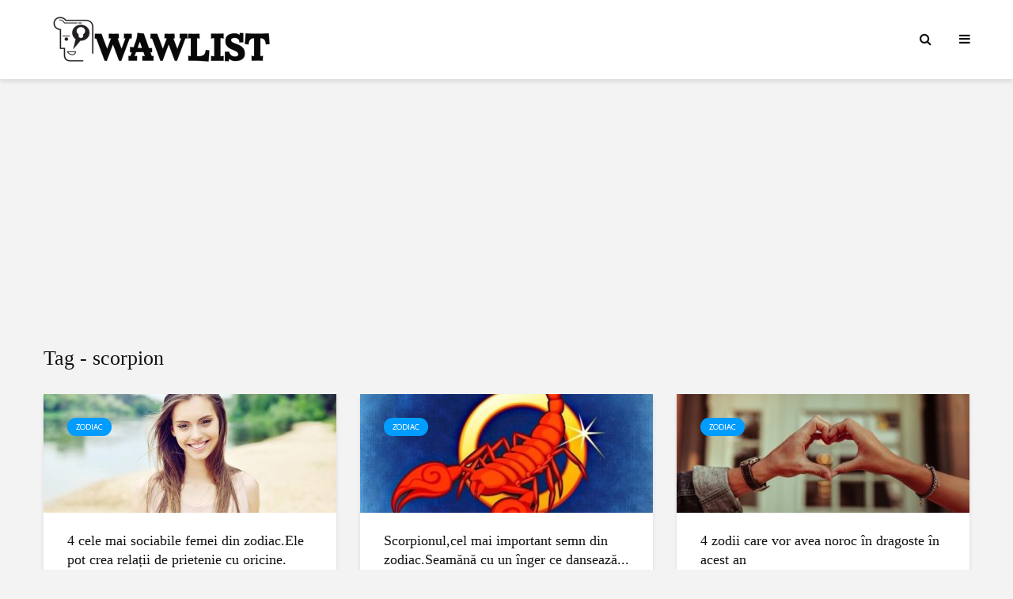

--- FILE ---
content_type: text/html; charset=utf-8
request_url: https://www.google.com/recaptcha/api2/aframe
body_size: 248
content:
<!DOCTYPE HTML><html><head><meta http-equiv="content-type" content="text/html; charset=UTF-8"></head><body><script nonce="8inuSW-oppKPfFBfl4LnBQ">/** Anti-fraud and anti-abuse applications only. See google.com/recaptcha */ try{var clients={'sodar':'https://pagead2.googlesyndication.com/pagead/sodar?'};window.addEventListener("message",function(a){try{if(a.source===window.parent){var b=JSON.parse(a.data);var c=clients[b['id']];if(c){var d=document.createElement('img');d.src=c+b['params']+'&rc='+(localStorage.getItem("rc::a")?sessionStorage.getItem("rc::b"):"");window.document.body.appendChild(d);sessionStorage.setItem("rc::e",parseInt(sessionStorage.getItem("rc::e")||0)+1);localStorage.setItem("rc::h",'1769020073130');}}}catch(b){}});window.parent.postMessage("_grecaptcha_ready", "*");}catch(b){}</script></body></html>